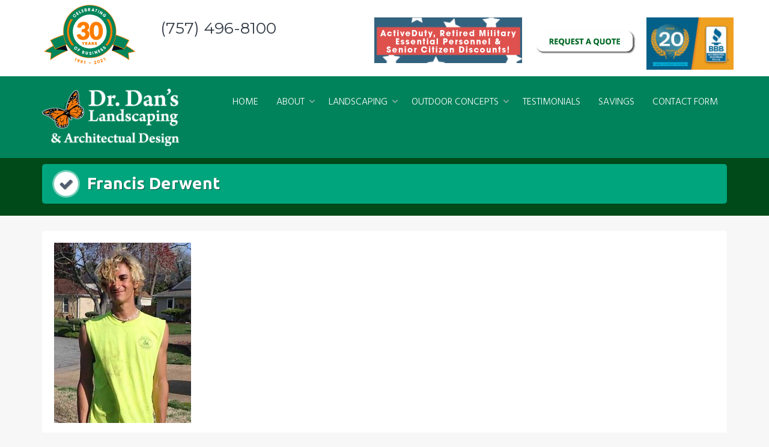

--- FILE ---
content_type: text/html; charset=UTF-8
request_url: https://drdanslandscaping.com/our-team/francis-derwent/
body_size: 11930
content:
<!DOCTYPE html>
<html dir="ltr" lang="en-US" prefix="og: https://ogp.me/ns#">
<head>
	<!-- Google tag (gtag.js) -->
<script async src="https://www.googletagmanager.com/gtag/js?id=G-BVF530ZER9"></script>
<script>
  window.dataLayer = window.dataLayer || [];
  function gtag(){dataLayer.push(arguments);}
  gtag('js', new Date());

  gtag('config', 'G-BVF530ZER9');
</script>
<meta charset="UTF-8">
<meta name="viewport" content="width=device-width, initial-scale=1">
<link rel="profile" href="http://gmpg.org/xfn/11">

<title>Francis Derwent |</title>
	<style>img:is([sizes="auto" i], [sizes^="auto," i]) { contain-intrinsic-size: 3000px 1500px }</style>
	
		<!-- All in One SEO 4.9.3 - aioseo.com -->
	<meta name="robots" content="max-image-preview:large" />
	<link rel="canonical" href="https://drdanslandscaping.com/our-team/francis-derwent/" />
	<meta name="generator" content="All in One SEO (AIOSEO) 4.9.3" />
		<meta property="og:locale" content="en_US" />
		<meta property="og:site_name" content="|" />
		<meta property="og:type" content="article" />
		<meta property="og:title" content="Francis Derwent |" />
		<meta property="og:url" content="https://drdanslandscaping.com/our-team/francis-derwent/" />
		<meta property="og:image" content="https://drdanslandscaping.com/wp-content/uploads/2017/11/cropped-drdan-logo2.png" />
		<meta property="og:image:secure_url" content="https://drdanslandscaping.com/wp-content/uploads/2017/11/cropped-drdan-logo2.png" />
		<meta property="article:published_time" content="2021-04-01T14:26:51+00:00" />
		<meta property="article:modified_time" content="2021-04-01T14:26:51+00:00" />
		<meta property="article:publisher" content="https://www.facebook.com/drdanslandscaping" />
		<meta name="twitter:card" content="summary" />
		<meta name="twitter:title" content="Francis Derwent |" />
		<meta name="twitter:image" content="https://drdanslandscaping.com/wp-content/uploads/2017/11/cropped-drdan-logo2.png" />
		<script type="application/ld+json" class="aioseo-schema">
			{"@context":"https:\/\/schema.org","@graph":[{"@type":"BreadcrumbList","@id":"https:\/\/drdanslandscaping.com\/our-team\/francis-derwent\/#breadcrumblist","itemListElement":[{"@type":"ListItem","@id":"https:\/\/drdanslandscaping.com#listItem","position":1,"name":"Home","item":"https:\/\/drdanslandscaping.com","nextItem":{"@type":"ListItem","@id":"https:\/\/drdanslandscaping.com\/our-team\/francis-derwent\/#listItem","name":"Francis Derwent"}},{"@type":"ListItem","@id":"https:\/\/drdanslandscaping.com\/our-team\/francis-derwent\/#listItem","position":2,"name":"Francis Derwent","previousItem":{"@type":"ListItem","@id":"https:\/\/drdanslandscaping.com#listItem","name":"Home"}}]},{"@type":"ItemPage","@id":"https:\/\/drdanslandscaping.com\/our-team\/francis-derwent\/#itempage","url":"https:\/\/drdanslandscaping.com\/our-team\/francis-derwent\/","name":"Francis Derwent |","inLanguage":"en-US","isPartOf":{"@id":"https:\/\/drdanslandscaping.com\/#website"},"breadcrumb":{"@id":"https:\/\/drdanslandscaping.com\/our-team\/francis-derwent\/#breadcrumblist"},"author":{"@id":"https:\/\/drdanslandscaping.com\/author\/drdans\/#author"},"creator":{"@id":"https:\/\/drdanslandscaping.com\/author\/drdans\/#author"},"datePublished":"2021-04-01T10:26:51-04:00","dateModified":"2021-04-01T10:26:51-04:00"},{"@type":"Organization","@id":"https:\/\/drdanslandscaping.com\/#organization","name":"Dr. Dan's Landscaping & Architectural Design","url":"https:\/\/drdanslandscaping.com\/","telephone":"+17574968100","logo":{"@type":"ImageObject","url":"https:\/\/drdanslandscaping.com\/wp-content\/uploads\/2017\/11\/cropped-drdan-logo2.png","@id":"https:\/\/drdanslandscaping.com\/our-team\/francis-derwent\/#organizationLogo","width":245,"height":103,"caption":"landscaping company virginia beach"},"image":{"@id":"https:\/\/drdanslandscaping.com\/our-team\/francis-derwent\/#organizationLogo"},"sameAs":["https:\/\/www.facebook.com\/drdanslandscaping","https:\/\/www.instagram.com\/drdanslandscaping\/?hl=en","https:\/\/www.youtube.com\/@dannywasserman4733\/featured","https:\/\/www.yelp.com\/biz\/dr-dans-landscaping-and-architectural-design-virginia-beach"]},{"@type":"Person","@id":"https:\/\/drdanslandscaping.com\/author\/drdans\/#author","url":"https:\/\/drdanslandscaping.com\/author\/drdans\/","name":"DrDans","image":{"@type":"ImageObject","@id":"https:\/\/drdanslandscaping.com\/our-team\/francis-derwent\/#authorImage","url":"https:\/\/secure.gravatar.com\/avatar\/ce791e7e6a731ef36ddd9efd1a0d2b3c798bffb2e8bcb228701abc24cd62947e?s=96&d=mm&r=g","width":96,"height":96,"caption":"DrDans"}},{"@type":"WebSite","@id":"https:\/\/drdanslandscaping.com\/#website","url":"https:\/\/drdanslandscaping.com\/","inLanguage":"en-US","publisher":{"@id":"https:\/\/drdanslandscaping.com\/#organization"}}]}
		</script>
		<!-- All in One SEO -->

<link rel='dns-prefetch' href='//fonts.googleapis.com' />
<link rel="alternate" type="application/rss+xml" title=" &raquo; Feed" href="https://drdanslandscaping.com/feed/" />
<script type="text/javascript">
/* <![CDATA[ */
window._wpemojiSettings = {"baseUrl":"https:\/\/s.w.org\/images\/core\/emoji\/16.0.1\/72x72\/","ext":".png","svgUrl":"https:\/\/s.w.org\/images\/core\/emoji\/16.0.1\/svg\/","svgExt":".svg","source":{"concatemoji":"https:\/\/drdanslandscaping.com\/wp-includes\/js\/wp-emoji-release.min.js?ver=6.8.3"}};
/*! This file is auto-generated */
!function(s,n){var o,i,e;function c(e){try{var t={supportTests:e,timestamp:(new Date).valueOf()};sessionStorage.setItem(o,JSON.stringify(t))}catch(e){}}function p(e,t,n){e.clearRect(0,0,e.canvas.width,e.canvas.height),e.fillText(t,0,0);var t=new Uint32Array(e.getImageData(0,0,e.canvas.width,e.canvas.height).data),a=(e.clearRect(0,0,e.canvas.width,e.canvas.height),e.fillText(n,0,0),new Uint32Array(e.getImageData(0,0,e.canvas.width,e.canvas.height).data));return t.every(function(e,t){return e===a[t]})}function u(e,t){e.clearRect(0,0,e.canvas.width,e.canvas.height),e.fillText(t,0,0);for(var n=e.getImageData(16,16,1,1),a=0;a<n.data.length;a++)if(0!==n.data[a])return!1;return!0}function f(e,t,n,a){switch(t){case"flag":return n(e,"\ud83c\udff3\ufe0f\u200d\u26a7\ufe0f","\ud83c\udff3\ufe0f\u200b\u26a7\ufe0f")?!1:!n(e,"\ud83c\udde8\ud83c\uddf6","\ud83c\udde8\u200b\ud83c\uddf6")&&!n(e,"\ud83c\udff4\udb40\udc67\udb40\udc62\udb40\udc65\udb40\udc6e\udb40\udc67\udb40\udc7f","\ud83c\udff4\u200b\udb40\udc67\u200b\udb40\udc62\u200b\udb40\udc65\u200b\udb40\udc6e\u200b\udb40\udc67\u200b\udb40\udc7f");case"emoji":return!a(e,"\ud83e\udedf")}return!1}function g(e,t,n,a){var r="undefined"!=typeof WorkerGlobalScope&&self instanceof WorkerGlobalScope?new OffscreenCanvas(300,150):s.createElement("canvas"),o=r.getContext("2d",{willReadFrequently:!0}),i=(o.textBaseline="top",o.font="600 32px Arial",{});return e.forEach(function(e){i[e]=t(o,e,n,a)}),i}function t(e){var t=s.createElement("script");t.src=e,t.defer=!0,s.head.appendChild(t)}"undefined"!=typeof Promise&&(o="wpEmojiSettingsSupports",i=["flag","emoji"],n.supports={everything:!0,everythingExceptFlag:!0},e=new Promise(function(e){s.addEventListener("DOMContentLoaded",e,{once:!0})}),new Promise(function(t){var n=function(){try{var e=JSON.parse(sessionStorage.getItem(o));if("object"==typeof e&&"number"==typeof e.timestamp&&(new Date).valueOf()<e.timestamp+604800&&"object"==typeof e.supportTests)return e.supportTests}catch(e){}return null}();if(!n){if("undefined"!=typeof Worker&&"undefined"!=typeof OffscreenCanvas&&"undefined"!=typeof URL&&URL.createObjectURL&&"undefined"!=typeof Blob)try{var e="postMessage("+g.toString()+"("+[JSON.stringify(i),f.toString(),p.toString(),u.toString()].join(",")+"));",a=new Blob([e],{type:"text/javascript"}),r=new Worker(URL.createObjectURL(a),{name:"wpTestEmojiSupports"});return void(r.onmessage=function(e){c(n=e.data),r.terminate(),t(n)})}catch(e){}c(n=g(i,f,p,u))}t(n)}).then(function(e){for(var t in e)n.supports[t]=e[t],n.supports.everything=n.supports.everything&&n.supports[t],"flag"!==t&&(n.supports.everythingExceptFlag=n.supports.everythingExceptFlag&&n.supports[t]);n.supports.everythingExceptFlag=n.supports.everythingExceptFlag&&!n.supports.flag,n.DOMReady=!1,n.readyCallback=function(){n.DOMReady=!0}}).then(function(){return e}).then(function(){var e;n.supports.everything||(n.readyCallback(),(e=n.source||{}).concatemoji?t(e.concatemoji):e.wpemoji&&e.twemoji&&(t(e.twemoji),t(e.wpemoji)))}))}((window,document),window._wpemojiSettings);
/* ]]> */
</script>
<link rel='stylesheet' id='layerslider-css' href='https://drdanslandscaping.com/wp-content/plugins/LayerSlider/assets/static/layerslider/css/layerslider.css?ver=7.14.3' type='text/css' media='all' />
<style id='wp-emoji-styles-inline-css' type='text/css'>

	img.wp-smiley, img.emoji {
		display: inline !important;
		border: none !important;
		box-shadow: none !important;
		height: 1em !important;
		width: 1em !important;
		margin: 0 0.07em !important;
		vertical-align: -0.1em !important;
		background: none !important;
		padding: 0 !important;
	}
</style>
<link rel='stylesheet' id='wp-block-library-css' href='https://drdanslandscaping.com/wp-includes/css/dist/block-library/style.min.css?ver=6.8.3' type='text/css' media='all' />
<style id='classic-theme-styles-inline-css' type='text/css'>
/*! This file is auto-generated */
.wp-block-button__link{color:#fff;background-color:#32373c;border-radius:9999px;box-shadow:none;text-decoration:none;padding:calc(.667em + 2px) calc(1.333em + 2px);font-size:1.125em}.wp-block-file__button{background:#32373c;color:#fff;text-decoration:none}
</style>
<link rel='stylesheet' id='aioseo/css/src/vue/standalone/blocks/table-of-contents/global.scss-css' href='https://drdanslandscaping.com/wp-content/plugins/all-in-one-seo-pack/dist/Lite/assets/css/table-of-contents/global.e90f6d47.css?ver=4.9.3' type='text/css' media='all' />
<style id='global-styles-inline-css' type='text/css'>
:root{--wp--preset--aspect-ratio--square: 1;--wp--preset--aspect-ratio--4-3: 4/3;--wp--preset--aspect-ratio--3-4: 3/4;--wp--preset--aspect-ratio--3-2: 3/2;--wp--preset--aspect-ratio--2-3: 2/3;--wp--preset--aspect-ratio--16-9: 16/9;--wp--preset--aspect-ratio--9-16: 9/16;--wp--preset--color--black: #000000;--wp--preset--color--cyan-bluish-gray: #abb8c3;--wp--preset--color--white: #ffffff;--wp--preset--color--pale-pink: #f78da7;--wp--preset--color--vivid-red: #cf2e2e;--wp--preset--color--luminous-vivid-orange: #ff6900;--wp--preset--color--luminous-vivid-amber: #fcb900;--wp--preset--color--light-green-cyan: #7bdcb5;--wp--preset--color--vivid-green-cyan: #00d084;--wp--preset--color--pale-cyan-blue: #8ed1fc;--wp--preset--color--vivid-cyan-blue: #0693e3;--wp--preset--color--vivid-purple: #9b51e0;--wp--preset--gradient--vivid-cyan-blue-to-vivid-purple: linear-gradient(135deg,rgba(6,147,227,1) 0%,rgb(155,81,224) 100%);--wp--preset--gradient--light-green-cyan-to-vivid-green-cyan: linear-gradient(135deg,rgb(122,220,180) 0%,rgb(0,208,130) 100%);--wp--preset--gradient--luminous-vivid-amber-to-luminous-vivid-orange: linear-gradient(135deg,rgba(252,185,0,1) 0%,rgba(255,105,0,1) 100%);--wp--preset--gradient--luminous-vivid-orange-to-vivid-red: linear-gradient(135deg,rgba(255,105,0,1) 0%,rgb(207,46,46) 100%);--wp--preset--gradient--very-light-gray-to-cyan-bluish-gray: linear-gradient(135deg,rgb(238,238,238) 0%,rgb(169,184,195) 100%);--wp--preset--gradient--cool-to-warm-spectrum: linear-gradient(135deg,rgb(74,234,220) 0%,rgb(151,120,209) 20%,rgb(207,42,186) 40%,rgb(238,44,130) 60%,rgb(251,105,98) 80%,rgb(254,248,76) 100%);--wp--preset--gradient--blush-light-purple: linear-gradient(135deg,rgb(255,206,236) 0%,rgb(152,150,240) 100%);--wp--preset--gradient--blush-bordeaux: linear-gradient(135deg,rgb(254,205,165) 0%,rgb(254,45,45) 50%,rgb(107,0,62) 100%);--wp--preset--gradient--luminous-dusk: linear-gradient(135deg,rgb(255,203,112) 0%,rgb(199,81,192) 50%,rgb(65,88,208) 100%);--wp--preset--gradient--pale-ocean: linear-gradient(135deg,rgb(255,245,203) 0%,rgb(182,227,212) 50%,rgb(51,167,181) 100%);--wp--preset--gradient--electric-grass: linear-gradient(135deg,rgb(202,248,128) 0%,rgb(113,206,126) 100%);--wp--preset--gradient--midnight: linear-gradient(135deg,rgb(2,3,129) 0%,rgb(40,116,252) 100%);--wp--preset--font-size--small: 13px;--wp--preset--font-size--medium: 20px;--wp--preset--font-size--large: 36px;--wp--preset--font-size--x-large: 42px;--wp--preset--spacing--20: 0.44rem;--wp--preset--spacing--30: 0.67rem;--wp--preset--spacing--40: 1rem;--wp--preset--spacing--50: 1.5rem;--wp--preset--spacing--60: 2.25rem;--wp--preset--spacing--70: 3.38rem;--wp--preset--spacing--80: 5.06rem;--wp--preset--shadow--natural: 6px 6px 9px rgba(0, 0, 0, 0.2);--wp--preset--shadow--deep: 12px 12px 50px rgba(0, 0, 0, 0.4);--wp--preset--shadow--sharp: 6px 6px 0px rgba(0, 0, 0, 0.2);--wp--preset--shadow--outlined: 6px 6px 0px -3px rgba(255, 255, 255, 1), 6px 6px rgba(0, 0, 0, 1);--wp--preset--shadow--crisp: 6px 6px 0px rgba(0, 0, 0, 1);}:where(.is-layout-flex){gap: 0.5em;}:where(.is-layout-grid){gap: 0.5em;}body .is-layout-flex{display: flex;}.is-layout-flex{flex-wrap: wrap;align-items: center;}.is-layout-flex > :is(*, div){margin: 0;}body .is-layout-grid{display: grid;}.is-layout-grid > :is(*, div){margin: 0;}:where(.wp-block-columns.is-layout-flex){gap: 2em;}:where(.wp-block-columns.is-layout-grid){gap: 2em;}:where(.wp-block-post-template.is-layout-flex){gap: 1.25em;}:where(.wp-block-post-template.is-layout-grid){gap: 1.25em;}.has-black-color{color: var(--wp--preset--color--black) !important;}.has-cyan-bluish-gray-color{color: var(--wp--preset--color--cyan-bluish-gray) !important;}.has-white-color{color: var(--wp--preset--color--white) !important;}.has-pale-pink-color{color: var(--wp--preset--color--pale-pink) !important;}.has-vivid-red-color{color: var(--wp--preset--color--vivid-red) !important;}.has-luminous-vivid-orange-color{color: var(--wp--preset--color--luminous-vivid-orange) !important;}.has-luminous-vivid-amber-color{color: var(--wp--preset--color--luminous-vivid-amber) !important;}.has-light-green-cyan-color{color: var(--wp--preset--color--light-green-cyan) !important;}.has-vivid-green-cyan-color{color: var(--wp--preset--color--vivid-green-cyan) !important;}.has-pale-cyan-blue-color{color: var(--wp--preset--color--pale-cyan-blue) !important;}.has-vivid-cyan-blue-color{color: var(--wp--preset--color--vivid-cyan-blue) !important;}.has-vivid-purple-color{color: var(--wp--preset--color--vivid-purple) !important;}.has-black-background-color{background-color: var(--wp--preset--color--black) !important;}.has-cyan-bluish-gray-background-color{background-color: var(--wp--preset--color--cyan-bluish-gray) !important;}.has-white-background-color{background-color: var(--wp--preset--color--white) !important;}.has-pale-pink-background-color{background-color: var(--wp--preset--color--pale-pink) !important;}.has-vivid-red-background-color{background-color: var(--wp--preset--color--vivid-red) !important;}.has-luminous-vivid-orange-background-color{background-color: var(--wp--preset--color--luminous-vivid-orange) !important;}.has-luminous-vivid-amber-background-color{background-color: var(--wp--preset--color--luminous-vivid-amber) !important;}.has-light-green-cyan-background-color{background-color: var(--wp--preset--color--light-green-cyan) !important;}.has-vivid-green-cyan-background-color{background-color: var(--wp--preset--color--vivid-green-cyan) !important;}.has-pale-cyan-blue-background-color{background-color: var(--wp--preset--color--pale-cyan-blue) !important;}.has-vivid-cyan-blue-background-color{background-color: var(--wp--preset--color--vivid-cyan-blue) !important;}.has-vivid-purple-background-color{background-color: var(--wp--preset--color--vivid-purple) !important;}.has-black-border-color{border-color: var(--wp--preset--color--black) !important;}.has-cyan-bluish-gray-border-color{border-color: var(--wp--preset--color--cyan-bluish-gray) !important;}.has-white-border-color{border-color: var(--wp--preset--color--white) !important;}.has-pale-pink-border-color{border-color: var(--wp--preset--color--pale-pink) !important;}.has-vivid-red-border-color{border-color: var(--wp--preset--color--vivid-red) !important;}.has-luminous-vivid-orange-border-color{border-color: var(--wp--preset--color--luminous-vivid-orange) !important;}.has-luminous-vivid-amber-border-color{border-color: var(--wp--preset--color--luminous-vivid-amber) !important;}.has-light-green-cyan-border-color{border-color: var(--wp--preset--color--light-green-cyan) !important;}.has-vivid-green-cyan-border-color{border-color: var(--wp--preset--color--vivid-green-cyan) !important;}.has-pale-cyan-blue-border-color{border-color: var(--wp--preset--color--pale-cyan-blue) !important;}.has-vivid-cyan-blue-border-color{border-color: var(--wp--preset--color--vivid-cyan-blue) !important;}.has-vivid-purple-border-color{border-color: var(--wp--preset--color--vivid-purple) !important;}.has-vivid-cyan-blue-to-vivid-purple-gradient-background{background: var(--wp--preset--gradient--vivid-cyan-blue-to-vivid-purple) !important;}.has-light-green-cyan-to-vivid-green-cyan-gradient-background{background: var(--wp--preset--gradient--light-green-cyan-to-vivid-green-cyan) !important;}.has-luminous-vivid-amber-to-luminous-vivid-orange-gradient-background{background: var(--wp--preset--gradient--luminous-vivid-amber-to-luminous-vivid-orange) !important;}.has-luminous-vivid-orange-to-vivid-red-gradient-background{background: var(--wp--preset--gradient--luminous-vivid-orange-to-vivid-red) !important;}.has-very-light-gray-to-cyan-bluish-gray-gradient-background{background: var(--wp--preset--gradient--very-light-gray-to-cyan-bluish-gray) !important;}.has-cool-to-warm-spectrum-gradient-background{background: var(--wp--preset--gradient--cool-to-warm-spectrum) !important;}.has-blush-light-purple-gradient-background{background: var(--wp--preset--gradient--blush-light-purple) !important;}.has-blush-bordeaux-gradient-background{background: var(--wp--preset--gradient--blush-bordeaux) !important;}.has-luminous-dusk-gradient-background{background: var(--wp--preset--gradient--luminous-dusk) !important;}.has-pale-ocean-gradient-background{background: var(--wp--preset--gradient--pale-ocean) !important;}.has-electric-grass-gradient-background{background: var(--wp--preset--gradient--electric-grass) !important;}.has-midnight-gradient-background{background: var(--wp--preset--gradient--midnight) !important;}.has-small-font-size{font-size: var(--wp--preset--font-size--small) !important;}.has-medium-font-size{font-size: var(--wp--preset--font-size--medium) !important;}.has-large-font-size{font-size: var(--wp--preset--font-size--large) !important;}.has-x-large-font-size{font-size: var(--wp--preset--font-size--x-large) !important;}
:where(.wp-block-post-template.is-layout-flex){gap: 1.25em;}:where(.wp-block-post-template.is-layout-grid){gap: 1.25em;}
:where(.wp-block-columns.is-layout-flex){gap: 2em;}:where(.wp-block-columns.is-layout-grid){gap: 2em;}
:root :where(.wp-block-pullquote){font-size: 1.5em;line-height: 1.6;}
</style>
<link rel='stylesheet' id='google_business_reviews_rating_wp_css-css' href='https://drdanslandscaping.com/wp-content/plugins/g-business-reviews-rating/wp/css/css.css?ver=6.8.3' type='text/css' media='all' />
<link rel='stylesheet' id='trusted-fonts-css' href='//fonts.googleapis.com/css?family=Ubuntu%3A300%2C400%2C500%2C700%7CHind%3A300%2C400%2C500%2C600%2C700%7COpen+Sans%3A300%2C400%2C600%2C700%2C800%7CMontserrat%3A400%2C700&#038;subset=latin%2Clatin-ext' type='text/css' media='all' />
<link rel='stylesheet' id='animate-css' href='https://drdanslandscaping.com/wp-content/themes/trusted/css/animate.css?ver=1.0' type='text/css' media='all' />
<link rel='stylesheet' id='trusted-font-awesome-css' href='https://drdanslandscaping.com/wp-content/themes/trusted/css/font-awesome.min.css?ver=6.8.3' type='text/css' media='all' />
<link rel='stylesheet' id='trusted-style-css' href='https://drdanslandscaping.com/wp-content/themes/trusted/style.css?ver=1.11.0' type='text/css' media='all' />
<script type="text/javascript" src="https://drdanslandscaping.com/wp-includes/js/jquery/jquery.min.js?ver=3.7.1" id="jquery-core-js"></script>
<script type="text/javascript" src="https://drdanslandscaping.com/wp-includes/js/jquery/jquery-migrate.min.js?ver=3.4.1" id="jquery-migrate-js"></script>
<script type="text/javascript" id="layerslider-utils-js-extra">
/* <![CDATA[ */
var LS_Meta = {"v":"7.14.3","fixGSAP":"1"};
/* ]]> */
</script>
<script type="text/javascript" src="https://drdanslandscaping.com/wp-content/plugins/LayerSlider/assets/static/layerslider/js/layerslider.utils.js?ver=7.14.3" id="layerslider-utils-js"></script>
<script type="text/javascript" src="https://drdanslandscaping.com/wp-content/plugins/LayerSlider/assets/static/layerslider/js/layerslider.kreaturamedia.jquery.js?ver=7.14.3" id="layerslider-js"></script>
<script type="text/javascript" src="https://drdanslandscaping.com/wp-content/plugins/LayerSlider/assets/static/layerslider/js/layerslider.transitions.js?ver=7.14.3" id="layerslider-transitions-js"></script>
<script type="text/javascript" src="https://drdanslandscaping.com/wp-content/plugins/g-business-reviews-rating/wp/js/js.js?ver=6.8.3" id="google_business_reviews_rating_wp_js-js"></script>
<script></script><meta name="generator" content="Powered by LayerSlider 7.14.3 - Build Heros, Sliders, and Popups. Create Animations and Beautiful, Rich Web Content as Easy as Never Before on WordPress." />
<!-- LayerSlider updates and docs at: https://layerslider.com -->
<link rel="https://api.w.org/" href="https://drdanslandscaping.com/wp-json/" /><link rel="alternate" title="JSON" type="application/json" href="https://drdanslandscaping.com/wp-json/wp/v2/media/4709" /><link rel="EditURI" type="application/rsd+xml" title="RSD" href="https://drdanslandscaping.com/xmlrpc.php?rsd" />
<meta name="generator" content="WordPress 6.8.3" />
<link rel='shortlink' href='https://drdanslandscaping.com/?p=4709' />
<link rel="alternate" title="oEmbed (JSON)" type="application/json+oembed" href="https://drdanslandscaping.com/wp-json/oembed/1.0/embed?url=https%3A%2F%2Fdrdanslandscaping.com%2Four-team%2Ffrancis-derwent%2F" />
<link rel="alternate" title="oEmbed (XML)" type="text/xml+oembed" href="https://drdanslandscaping.com/wp-json/oembed/1.0/embed?url=https%3A%2F%2Fdrdanslandscaping.com%2Four-team%2Ffrancis-derwent%2F&#038;format=xml" />
<meta name="generator" content="Powered by WPBakery Page Builder - drag and drop page builder for WordPress."/>
<link rel="icon" href="https://drdanslandscaping.com/wp-content/uploads/2018/01/bfly.png" sizes="32x32" />
<link rel="icon" href="https://drdanslandscaping.com/wp-content/uploads/2018/01/bfly.png" sizes="192x192" />
<link rel="apple-touch-icon" href="https://drdanslandscaping.com/wp-content/uploads/2018/01/bfly.png" />
<meta name="msapplication-TileImage" content="https://drdanslandscaping.com/wp-content/uploads/2018/01/bfly.png" />
		<style type="text/css" id="wp-custom-css">
			/*
You can add your own CSS here.

Click the help icon above to learn more.
*/

#top-bar {
    display: block;
    margin: 0;
    padding: 10px 0 10px 0;
    background: #fff;
}

.home .blank-canvas-header{
	padding-top: 143px !important;
}

#main .wpb_text_column h1 {
  
    border-bottom: #fa7d0e solid;
    clear: both;
    width: auto !important;
    display: inline-block !important;
		color:#006825;
}

.entry-content h1::before, .entry-content h2::before, .entry-content h3::before, .entry-content h4::before, .entry-content h5::before, .entry-content h6::before {
    background-image: none !important;
	display:none;
}
h1, h2, h3, h4, h5, h6 {  
    display: block !important;
}
.vc_btn3-container.vc_btn3-center .vc_btn3-block.vc_btn3-size-md {
    font-size: 19px;
    padding: 0px 20px;
}
.vc_btn3.vc_btn3-color-success.vc_btn3-style-modern {
    color: #fff;
    border-color: #006825;
    background-color: #006825;
}
.lswp-notification{
	display:none !important;
}
#top-bar .widget {
    width: 100%;
}
.mobile-quote{
	display:none;
}
@media only screen and (max-width:757px){
	.mobile-quote{
		display:block !important;
	}
}
@media only screen and (max-width:757px) {
#masthead.scrolled #site-branding img {
    max-height: 100px;
	}
	#top-bar{
		display:none;
	}
}
.main-header {
    background-color: #004918;
}
.main-excerpt, .main-excerpt h1, .main-excerpt h2, .main-excerpt h3, .main-excerpt h4, .main-excerpt h5, .main-excerpt h6 {

    display: none;
}

#text-5 h1 {
    position: absolute;
    padding: 0;
    margin: 1.75% 0 0 !important;
}

.vc_btn3-container.vc_btn3-center .vc_btn3-block.vc_btn3-size-md {
    padding-top:7px;
    height: 76px;
}

a.more-tag {
    display: block;
    padding: 10px;
    background-color: orangered;
    color: #fff;
    margin-bottom: 10px;
}
.alignleft.wp-image-4442.size-full {
    margin-top: -28px;
}
#masthead, #top-bar ul > li > ul, #primary-menu ul, .featured-post .featured-icon, #colophon, .woocommerce div.product form.variations_form.cart, .woocommerce div.product p.variations_form.cart, #masthead.light .top-tel .mobile-clear:hover .fa, #masthead.light .top-login:hover .fa, #masthead.light .top-cart:hover .fa {
    background: #00835a !important;
}		</style>
		<noscript><style> .wpb_animate_when_almost_visible { opacity: 1; }</style></noscript></head>

<body class="attachment wp-singular attachment-template-default attachmentid-4709 attachment-jpeg wp-custom-logo wp-theme-trusted wpb-js-composer js-comp-ver-8.3.1 vc_responsive">
<a class="skip-link screen-reader-text" href="#primary">Skip to content</a>
<div id="page">
			<header id="masthead" class="site-header">

				<div id="top-bar">
			<div class="container">
				<aside id="text-5" class="widget widget_text">			<div class="textwidget"><h1><img decoding="async" class="alignleft wp-image-4442 size-full" src="http://drdanslandscaping.com/wp-content/uploads/2020/12/30years-1.png" alt="" width="158" height="106" srcset="https://drdanslandscaping.com/wp-content/uploads/2020/12/30years-1.png 158w, https://drdanslandscaping.com/wp-content/uploads/2020/12/30years-1-20x13.png 20w" sizes="(max-width: 158px) 100vw, 158px" />(757) 496-8100</h1>
</div>
		</aside><aside id="text-2" class="widget widget_text">			<div class="textwidget"><p><img decoding="async" class="wp-image-4446 size-full alignnone" src="http://drdanslandscaping.com/wp-content/uploads/2020/12/activeduty.jpg" alt="" width="246" height="76" srcset="https://drdanslandscaping.com/wp-content/uploads/2020/12/activeduty.jpg 246w, https://drdanslandscaping.com/wp-content/uploads/2020/12/activeduty-20x6.jpg 20w" sizes="(max-width: 246px) 100vw, 246px" /> <img decoding="async" class="alignright size-full wp-image-171" src="http://drdanslandscaping.com/wp-content/uploads/2021/08/bbb.jpg" alt="BBB accredited" width="145" height="77" /> <a href="http://drdanslandscaping.com/contact/"><img decoding="async" class="alignright size-full wp-image-172" src="http://drdanslandscaping.com/wp-content/uploads/2017/11/quote.jpg" alt="landscaping quote " width="171" height="77" srcset="https://drdanslandscaping.com/wp-content/uploads/2017/11/quote.jpg 171w, https://drdanslandscaping.com/wp-content/uploads/2017/11/quote-20x9.jpg 20w" sizes="(max-width: 171px) 100vw, 171px" /></a></p>
</div>
		</aside>			</div>
		</div>
		
		<div class="container clearfix">

			<div id="site-branding">
				<a href="https://drdanslandscaping.com/" class="custom-logo-link" rel="home"><img width="245" height="103" src="https://drdanslandscaping.com/wp-content/uploads/2017/11/cropped-drdan-logo2.png" class="custom-logo" alt="landscaping company virginia beach" decoding="async" srcset="https://drdanslandscaping.com/wp-content/uploads/2017/11/cropped-drdan-logo2.png 245w, https://drdanslandscaping.com/wp-content/uploads/2017/11/cropped-drdan-logo2-20x8.png 20w" sizes="(max-width: 245px) 100vw, 245px" /></a>			</div><!-- #site-branding -->

			<!--<div id="top-info">-->
										<div id="site-description" class="site-description eighty"></div>
									<!--</div>-->

	        <a href="#x" class="trusted-overlay" id="search"></a>
	        <div class="trusted-modal">
	            <div class="close-this"><a class="fa fa-close" href="#close"></a></div>
				<form role="search" method="get" class="search-form" action="https://drdanslandscaping.com/">
				<label>
					<span class="screen-reader-text">Search for:</span>
					<input type="search" class="search-field" placeholder="Search &hellip;" value="" name="s" />
				</label>
				<input type="submit" class="search-submit" value="Search" />
			</form>	        </div>

						<div class="site-navigation" role="navigation">
				<a class="toggle-nav" href="javascript:void(0);"><span></span></a>
				<div class="menu-nav-container"><ul id="primary-menu" class="clearfix"><li id="menu-item-7" class="menu-item menu-item-type-post_type menu-item-object-page menu-item-home menu-item-7"><a href="https://drdanslandscaping.com/">HOME</a></li>
<li id="menu-item-33" class="menu-item menu-item-type-post_type menu-item-object-page menu-item-has-children menu-item-33"><a href="https://drdanslandscaping.com/about/">ABOUT</a>
<ul class="sub-menu">
	<li id="menu-item-52" class="menu-item menu-item-type-post_type menu-item-object-page menu-item-52"><a href="https://drdanslandscaping.com/about/">About Us</a></li>
	<li id="menu-item-51" class="menu-item menu-item-type-post_type menu-item-object-page menu-item-51"><a href="https://drdanslandscaping.com/our-team/">MEET THE TEAM</a></li>
	<li id="menu-item-50" class="menu-item menu-item-type-post_type menu-item-object-page menu-item-50"><a href="https://drdanslandscaping.com/warranty-care/">Warranty, Company Policies &#038; Care of Your Investment</a></li>
	<li id="menu-item-29" class="menu-item menu-item-type-post_type menu-item-object-page menu-item-29"><a href="https://drdanslandscaping.com/employment/">Employment</a></li>
	<li id="menu-item-5387" class="menu-item menu-item-type-post_type menu-item-object-page menu-item-5387"><a href="https://drdanslandscaping.com/videos/">Videos</a></li>
	<li id="menu-item-31" class="menu-item menu-item-type-post_type menu-item-object-page menu-item-31"><a href="https://drdanslandscaping.com/blog/">Blog</a></li>
</ul>
</li>
<li id="menu-item-28" class="menu-item menu-item-type-post_type menu-item-object-page menu-item-has-children menu-item-28"><a href="https://drdanslandscaping.com/landscaping/">LANDSCAPING</a>
<ul class="sub-menu">
	<li id="menu-item-85" class="menu-item menu-item-type-post_type menu-item-object-page menu-item-85"><a href="https://drdanslandscaping.com/landscape-design-installation/">Landscape Design &#038; Installation</a></li>
	<li id="menu-item-84" class="menu-item menu-item-type-post_type menu-item-object-page menu-item-84"><a href="https://drdanslandscaping.com/grading-seeding-sod-installation/">Grading, Seeding &#038; Sod Installation</a></li>
	<li id="menu-item-83" class="menu-item menu-item-type-post_type menu-item-object-page menu-item-83"><a href="https://drdanslandscaping.com/drainage-solutions/">Drainage Systems –  Primary Focus on Yard Drainage</a></li>
	<li id="menu-item-82" class="menu-item menu-item-type-post_type menu-item-object-page menu-item-82"><a href="https://drdanslandscaping.com/xeriscaping/">Xeriscaping</a></li>
	<li id="menu-item-81" class="menu-item menu-item-type-post_type menu-item-object-page menu-item-81"><a href="https://drdanslandscaping.com/ornamental-trees-palms/">Ornamental Trees &#038; Palms</a></li>
	<li id="menu-item-80" class="menu-item menu-item-type-post_type menu-item-object-page menu-item-80"><a href="https://drdanslandscaping.com/pavers-borders-metal-edging/">Landscape Edging – Pavers, Borders &#038; Aluminum Edging</a></li>
	<li id="menu-item-79" class="menu-item menu-item-type-post_type menu-item-object-page menu-item-79"><a href="https://drdanslandscaping.com/seasonal-clean-ups-maintenance/">Seasonal Yard Clean Ups</a></li>
	<li id="menu-item-78" class="menu-item menu-item-type-post_type menu-item-object-page menu-item-78"><a href="https://drdanslandscaping.com/tree-pruning-removal/">Tree Pruning and Removal</a></li>
	<li id="menu-item-77" class="menu-item menu-item-type-post_type menu-item-object-page menu-item-77"><a href="https://drdanslandscaping.com/irrigation-systems-repairs/">IRRIGATION SYSTEMS &#038; REPAIRS</a></li>
	<li id="menu-item-76" class="menu-item menu-item-type-post_type menu-item-object-page menu-item-76"><a href="https://drdanslandscaping.com/gravel-stone-boulders/">Gravel, Stone &#038; Boulders</a></li>
	<li id="menu-item-75" class="menu-item menu-item-type-post_type menu-item-object-page menu-item-75"><a href="https://drdanslandscaping.com/landscape-retaining-walls/">Landscape Retaining Walls</a></li>
</ul>
</li>
<li id="menu-item-27" class="menu-item menu-item-type-post_type menu-item-object-page menu-item-has-children menu-item-27"><a href="https://drdanslandscaping.com/outdoor-concepts/">OUTDOOR CONCEPTS</a>
<ul class="sub-menu">
	<li id="menu-item-118" class="menu-item menu-item-type-post_type menu-item-object-page menu-item-118"><a href="https://drdanslandscaping.com/outdoor-living-spaces/">Creative Outdoor Living Spaces</a></li>
	<li id="menu-item-117" class="menu-item menu-item-type-post_type menu-item-object-page menu-item-117"><a href="https://drdanslandscaping.com/patios/">Patios – Concrete, Stamped Concrete, Stone</a></li>
	<li id="menu-item-116" class="menu-item menu-item-type-post_type menu-item-object-page menu-item-116"><a href="https://drdanslandscaping.com/driveways/">Driveways – Replacements &#038; Extensions</a></li>
	<li id="menu-item-115" class="menu-item menu-item-type-post_type menu-item-object-page menu-item-115"><a href="https://drdanslandscaping.com/fire-features/">Fire Features</a></li>
	<li id="menu-item-114" class="menu-item menu-item-type-post_type menu-item-object-page menu-item-114"><a href="https://drdanslandscaping.com/water-features/">Water Features</a></li>
	<li id="menu-item-113" class="menu-item menu-item-type-post_type menu-item-object-page menu-item-113"><a href="https://drdanslandscaping.com/walkways-garden-paths/">Walkways and Garden Paths</a></li>
	<li id="menu-item-112" class="menu-item menu-item-type-post_type menu-item-object-page menu-item-112"><a href="https://drdanslandscaping.com/stamped-concrete/">Stamped Concrete – Patios, Walkways and Driveways</a></li>
	<li id="menu-item-111" class="menu-item menu-item-type-post_type menu-item-object-page menu-item-111"><a href="https://drdanslandscaping.com/custom-fence-designs/">Fencing &#8211; Wood, Vinyl, Ornamental Aluminum</a></li>
	<li id="menu-item-110" class="menu-item menu-item-type-post_type menu-item-object-page menu-item-110"><a href="https://drdanslandscaping.com/decks-pergolas-and-arbors/">Decks, Pergolas, Porches, Pavilions and Arbors</a></li>
	<li id="menu-item-109" class="menu-item menu-item-type-post_type menu-item-object-page menu-item-109"><a href="https://drdanslandscaping.com/outdoor-lighting/">Outdoor Lighting</a></li>
	<li id="menu-item-108" class="menu-item menu-item-type-post_type menu-item-object-page menu-item-108"><a href="https://drdanslandscaping.com/carpentry-construction-other-services/">Carpentry, Sheds, Structures &#038; Other Construction Services</a></li>
	<li id="menu-item-3694" class="menu-item menu-item-type-post_type menu-item-object-page menu-item-3694"><a href="https://drdanslandscaping.com/hardscapes-and-pavers/">Hardscapes and Pavers</a></li>
	<li id="menu-item-6612" class="menu-item menu-item-type-post_type menu-item-object-page menu-item-6612"><a href="https://drdanslandscaping.com/smiling-faces/">Smiling Faces – Clients, Team Members &#038; Pets</a></li>
</ul>
</li>
<li id="menu-item-30" class="menu-item menu-item-type-post_type menu-item-object-page menu-item-30"><a href="https://drdanslandscaping.com/testimonials/">TESTIMONIALS</a></li>
<li id="menu-item-32" class="menu-item menu-item-type-post_type menu-item-object-page menu-item-32"><a href="https://drdanslandscaping.com/savings/">SAVINGS</a></li>
<li id="menu-item-26" class="menu-item menu-item-type-post_type menu-item-object-page menu-item-26"><a href="https://drdanslandscaping.com/contact/">CONTACT FORM</a></li>
</ul></div>			</div>
		</div>
			
	</header><!-- #masthead -->

	<div id="content" class="site-content clearfix">

	<header class="main-header">
		<div class="container">
			<div class="header-title align-left">
		<h1 class="main-title fadeInDown"><i class="fa fa-check"></i>Francis Derwent</h1>			</div>
		</div><!-- .container -->
	</header><!-- .entry-header -->
	<div class="container clearfix">
	
	<div id="primary" class="content-area full-width">
		<main id="main" class="site-main" role="main">

			
				
<article id="post-4709" class="post-4709 attachment type-attachment status-inherit hentry">

	<div class="entry-content single-entry-content">
		<p class="attachment"><a href='https://drdanslandscaping.com/wp-content/uploads/2021/04/Francis-Derwent.jpg'><img fetchpriority="high" decoding="async" width="228" height="300" src="https://drdanslandscaping.com/wp-content/uploads/2021/04/Francis-Derwent-228x300.jpg" class="attachment-medium size-medium" alt="" srcset="https://drdanslandscaping.com/wp-content/uploads/2021/04/Francis-Derwent-228x300.jpg 228w, https://drdanslandscaping.com/wp-content/uploads/2021/04/Francis-Derwent-15x20.jpg 15w, https://drdanslandscaping.com/wp-content/uploads/2021/04/Francis-Derwent.jpg 339w" sizes="(max-width: 228px) 100vw, 228px" /></a></p>
			</div><!-- .entry-content -->

	<footer class="entry-footer">
			</footer><!-- .entry-footer -->
</article><!-- #post-## -->


				
			
		</main><!-- #main -->
	</div><!-- #primary -->


	</div><!-- .container -->

	</div><!-- #content -->

	<footer id="colophon" class="site-footer">
				<div id="top-footer">
			<div class="container">
				<div class="top-footer clearfix">
					<div class="footer footer1">
						<aside id="text-3" class="widget widget_text"><h5 class="widget-title">Dr Dan&#8217;s Landscaping</h5>			<div class="textwidget"><h2>757-496-8100</h2>
<p><strong>Monday – Friday 8AM-5PM<br />
Saturday 8AM-11AM</strong></p>
<p><img loading="lazy" decoding="async" class="alignleft size-full wp-image-5339" src="http://drdanslandscaping.com/wp-content/uploads/2021/11/google0.png" alt="" width="26" height="27" srcset="https://drdanslandscaping.com/wp-content/uploads/2021/11/google0.png 26w, https://drdanslandscaping.com/wp-content/uploads/2021/11/google0-20x20.png 20w" sizes="auto, (max-width: 26px) 100vw, 26px" /><a href="https://bit.ly/3D0vpcR" target="_blank" rel="noopener">Write a Review</a></p>
<p><img loading="lazy" decoding="async" class="alignleft wp-image-5341 size-full" src="http://drdanslandscaping.com/wp-content/uploads/2021/11/bbb0.jpg" alt="" width="26" height="27" srcset="https://drdanslandscaping.com/wp-content/uploads/2021/11/bbb0.jpg 26w, https://drdanslandscaping.com/wp-content/uploads/2021/11/bbb0-20x20.jpg 20w" sizes="auto, (max-width: 26px) 100vw, 26px" /><a href="https://www.bbb.org/us/va/virginia-beach/profile/landscape-contractors/dr-dans-landscaping-architectural-design-0583-51001223/customer-reviews" target="_blank" rel="noopener">Write a Review</a></p>
</div>
		</aside>	
					</div>

					<div class="footer footer2">
						<aside id="text-4" class="widget widget_text"><h5 class="widget-title">Social</h5>			<div class="textwidget"></div>
		</aside><aside id="text-6" class="widget widget_text">			<div class="textwidget"><p><a id="bbblink" class="ruhzbus" href="https://www.bbb.org/us/va/virginia-beach/profile/landscape-contractors/dr-dans-landscaping-and-architectural-design-0583-51001223#bbbseal" title="Dr. Dan's Landscaping &#038; Architectural Design, Landscape Contractors, Virginia Beach, VA" style="display: block;position: relative;overflow: hidden; width: 100px; height: 45px; margin: 0px; padding: 0px;"><img loading="lazy" decoding="async" style="padding: 0px; border: none;" id="bbblinkimg" src="https://seal-norfolk.bbb.org/logo/ruhzbus/dr-dans-landscaping-and-architectural-design-51001223.png" width="200" height="45" alt="Dr. Dan's Landscaping &#038; Architectural Design, Landscape Contractors, Virginia Beach, VA" /></a><script type="text/javascript">var bbbprotocol = ( ("https:" == document.location.protocol) ? "https://" : "http://" ); (function(){var s=document.createElement('script');s.src=bbbprotocol + 'seal-norfolk.bbb.org' + unescape('%2Flogo%2Fdr-dans-landscaping-and-architectural-design-51001223.js');s.type='text/javascript';s.async=true;var st=document.getElementsByTagName('script');st=st[st.length-1];var pt=st.parentNode;pt.insertBefore(s,pt.nextSibling);})();</script></p>
<p><a href="https://porch.com/virginia-beach-va/landscapers/dr-dans-landscaping-and-architectural-design/pp" target="_blank" rel="noopener"><img loading="lazy" decoding="async" class="alignleft wp-image-1277 size-full" src="http://drdanslandscaping.com/wp-content/uploads/2018/01/porch.png" alt="" width="87" height="33" srcset="https://drdanslandscaping.com/wp-content/uploads/2018/01/porch.png 87w, https://drdanslandscaping.com/wp-content/uploads/2018/01/porch-20x8.png 20w" sizes="auto, (max-width: 87px) 100vw, 87px" /></a></p>
</div>
		</aside>	
					</div>

					<div class="footer footer3">
						<aside id="nav_menu-2" class="widget widget_nav_menu"><h5 class="widget-title">Quick Links</h5><div class="menu-quick-links-container"><ul id="menu-quick-links" class="menu"><li id="menu-item-1137" class="menu-item menu-item-type-post_type menu-item-object-page menu-item-1137"><a href="https://drdanslandscaping.com/contact/">CONTACT FORM</a></li>
<li id="menu-item-1142" class="menu-item menu-item-type-post_type menu-item-object-page menu-item-1142"><a href="https://drdanslandscaping.com/testimonials/">TESTIMONIALS</a></li>
<li id="menu-item-1136" class="menu-item menu-item-type-post_type menu-item-object-page menu-item-1136"><a href="https://drdanslandscaping.com/blog/">BLOG</a></li>
<li id="menu-item-1141" class="menu-item menu-item-type-post_type menu-item-object-page menu-item-1141"><a href="https://drdanslandscaping.com/savings/">SAVINGS</a></li>
<li id="menu-item-1138" class="menu-item menu-item-type-post_type menu-item-object-page menu-item-1138"><a href="https://drdanslandscaping.com/employment/">EMPLOYMENT</a></li>
<li id="menu-item-1139" class="menu-item menu-item-type-post_type menu-item-object-page menu-item-1139"><a href="https://drdanslandscaping.com/landscaping/">LANDSCAPING</a></li>
<li id="menu-item-1140" class="menu-item menu-item-type-post_type menu-item-object-page menu-item-1140"><a href="https://drdanslandscaping.com/outdoor-concepts/">OUTDOOR CONCEPTS</a></li>
</ul></div></aside>	
					</div>
				</div>
			</div>
		</div>
		
		
		<div id="bottom-footer">
			<div class="container clearfix">
				© <span>[wpsos_year]</span> <a href="https://drdanslandscaping.com">drdanslandscaping.com</a> | Site by <a href="https://ccm-web.com" target="_blank">CCM</a>

				
			</div>
		</div>

	</footer><!-- #colophon -->
</div><!-- #page -->

<script type="speculationrules">
{"prefetch":[{"source":"document","where":{"and":[{"href_matches":"\/*"},{"not":{"href_matches":["\/wp-*.php","\/wp-admin\/*","\/wp-content\/uploads\/*","\/wp-content\/*","\/wp-content\/plugins\/*","\/wp-content\/themes\/trusted\/*","\/*\\?(.+)"]}},{"not":{"selector_matches":"a[rel~=\"nofollow\"]"}},{"not":{"selector_matches":".no-prefetch, .no-prefetch a"}}]},"eagerness":"conservative"}]}
</script>
<script type="text/javascript" src="https://drdanslandscaping.com/wp-content/plugins/automatic-copyright-year/script.js?ver=1.0" id="wpsos-copyright-js"></script>
<script type="text/javascript" src="https://drdanslandscaping.com/wp-content/themes/trusted/js/jquery.matchHeight.js?ver=0.7.2" id="jquery-matchHeight-js"></script>
<script type="text/javascript" src="https://drdanslandscaping.com/wp-content/themes/trusted/js/trusted-custom.js?ver=1.11.0" id="trusted-custom-js"></script>
<script></script>
</body>
</html>
